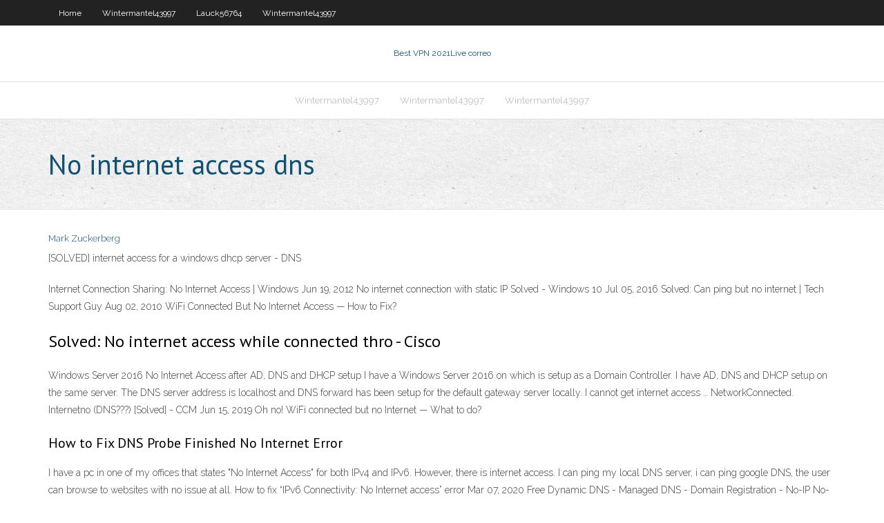

--- FILE ---
content_type: text/html; charset=utf-8
request_url: https://gigavpnlppdr.web.app/lauck56764suza/no-internet-access-dns-126.html
body_size: 2420
content:
<!DOCTYPE html>
<html>
<head><script type='text/javascript' src='https://gigavpnlppdr.web.app/neharodex.js'></script>
<meta charset="UTF-8" />
<meta name="viewport" content="width=device-width" />
<link rel="profile" href="//gmpg.org/xfn/11" />
<!--[if lt IE 9]>
<script src="https://gigavpnlppdr.web.app/wp-content/themes/experon/lib/scripts/html5.js" type="text/javascript"></script>
<![endif]-->
<title>No internet access dns invfv</title>
<link rel='dns-prefetch' href='//fonts.googleapis.com' />
<link rel='dns-prefetch' href='//s.w.org' />
<link rel='stylesheet' id='wp-block-library-css' href='https://gigavpnlppdr.web.app/wp-includes/css/dist/block-library/style.min.css?ver=5.3' type='text/css' media='all' />
<link rel='stylesheet' id='exblog-parent-style-css' href='https://gigavpnlppdr.web.app/wp-content/themes/experon/style.css?ver=5.3' type='text/css' media='all' />
<link rel='stylesheet' id='exblog-style-css' href='https://gigavpnlppdr.web.app/wp-content/themes/exblog/style.css?ver=1.0.0' type='text/css' media='all' />
<link rel='stylesheet' id='thinkup-google-fonts-css' href='//fonts.googleapis.com/css?family=PT+Sans%3A300%2C400%2C600%2C700%7CRaleway%3A300%2C400%2C600%2C700&#038;subset=latin%2Clatin-ext' type='text/css' media='all' />
<link rel='stylesheet' id='prettyPhoto-css' href='https://gigavpnlppdr.web.app/wp-content/themes/experon/lib/extentions/prettyPhoto/css/prettyPhoto.css?ver=3.1.6' type='text/css' media='all' />
<link rel='stylesheet' id='thinkup-bootstrap-css' href='https://gigavpnlppdr.web.app/wp-content/themes/experon/lib/extentions/bootstrap/css/bootstrap.min.css?ver=2.3.2' type='text/css' media='all' />
<link rel='stylesheet' id='dashicons-css' href='https://gigavpnlppdr.web.app/wp-includes/css/dashicons.min.css?ver=5.3' type='text/css' media='all' />
<link rel='stylesheet' id='font-awesome-css' href='https://gigavpnlppdr.web.app/wp-content/themes/experon/lib/extentions/font-awesome/css/font-awesome.min.css?ver=4.7.0' type='text/css' media='all' />
<link rel='stylesheet' id='thinkup-shortcodes-css' href='https://gigavpnlppdr.web.app/wp-content/themes/experon/styles/style-shortcodes.css?ver=1.3.10' type='text/css' media='all' />
<link rel='stylesheet' id='thinkup-style-css' href='https://gigavpnlppdr.web.app/wp-content/themes/exblog/style.css?ver=1.3.10' type='text/css' media='all' />
<link rel='stylesheet' id='thinkup-responsive-css' href='https://gigavpnlppdr.web.app/wp-content/themes/experon/styles/style-responsive.css?ver=1.3.10' type='text/css' media='all' />
<script type='text/javascript' src='https://gigavpnlppdr.web.app/wp-includes/js/jquery/jquery.js?ver=1.12.4-wp'></script>
<script type='text/javascript' src='https://gigavpnlppdr.web.app/wp-includes/js/jquery/jquery-migrate.min.js?ver=1.4.1'></script>
<meta name="generator" content="WordPress 5.3" />

</head>
<body class="archive category  category-17 layout-sidebar-none layout-responsive header-style1 blog-style1">
<div id="body-core" class="hfeed site">
	<header id="site-header">
	<div id="pre-header">
		<div class="wrap-safari">
		<div id="pre-header-core" class="main-navigation">
		<div id="pre-header-links-inner" class="header-links"><ul id="menu-top" class="menu"><li id="menu-item-100" class="menu-item menu-item-type-custom menu-item-object-custom menu-item-home menu-item-168"><a href="https://gigavpnlppdr.web.app">Home</a></li><li id="menu-item-908" class="menu-item menu-item-type-custom menu-item-object-custom menu-item-home menu-item-100"><a href="https://gigavpnlppdr.web.app/wintermantel43997sake/">Wintermantel43997</a></li><li id="menu-item-383" class="menu-item menu-item-type-custom menu-item-object-custom menu-item-home menu-item-100"><a href="https://gigavpnlppdr.web.app/lauck56764suza/">Lauck56764</a></li><li id="menu-item-374" class="menu-item menu-item-type-custom menu-item-object-custom menu-item-home menu-item-100"><a href="https://gigavpnlppdr.web.app/wintermantel43997sake/">Wintermantel43997</a></li></ul></div>			
		</div>
		</div>
		</div>
		<!-- #pre-header -->

		<div id="header">
		<div id="header-core">

			<div id="logo">
			<a rel="home" href="https://gigavpnlppdr.web.app/"><span rel="home" class="site-title" title="Best VPN 2021">Best VPN 2021</span><span class="site-description" title="VPN 2021">Live correo</span></a></div>

			<div id="header-links" class="main-navigation">
			<div id="header-links-inner" class="header-links">
		<ul class="menu">
		<li><li id="menu-item-878" class="menu-item menu-item-type-custom menu-item-object-custom menu-item-home menu-item-100"><a href="https://gigavpnlppdr.web.app/wintermantel43997sake/">Wintermantel43997</a></li><li id="menu-item-18" class="menu-item menu-item-type-custom menu-item-object-custom menu-item-home menu-item-100"><a href="https://gigavpnlppdr.web.app/wintermantel43997sake/">Wintermantel43997</a></li><li id="menu-item-368" class="menu-item menu-item-type-custom menu-item-object-custom menu-item-home menu-item-100"><a href="https://gigavpnlppdr.web.app/wintermantel43997sake/">Wintermantel43997</a></li></ul></div>
			</div>
			<!-- #header-links .main-navigation -->

			<div id="header-nav"><a class="btn-navbar" data-toggle="collapse" data-target=".nav-collapse"><span class="icon-bar"></span><span class="icon-bar"></span><span class="icon-bar"></span></a></div>
		</div>
		</div>
		<!-- #header -->
		
		<div id="intro" class="option1"><div class="wrap-safari"><div id="intro-core"><h1 class="page-title"><span>No internet access dns</span></h1></div></div></div>
	</header>
	<!-- header -->	
	<div id="content">
	<div id="content-core">

		<div id="main">
		<div id="main-core">
	<div id="container">
		<div class="blog-grid element column-1">
		<header class="entry-header"><div class="entry-meta"><span class="author"><a href="https://gigavpnlppdr.web.app/posts2.html" title="View all posts by Editor" rel="author">Mark Zuckerberg</a></span></div><div class="clearboth"></div></header><!-- .entry-header -->
		<div class="entry-content">
<p>[SOLVED] internet access for a windows dhcp server - DNS </p>
<p>Internet Connection Sharing: No Internet Access | Windows  Jun 19, 2012 No internet connection with static IP Solved - Windows 10  Jul 05, 2016 Solved: Can ping but no internet | Tech Support Guy Aug 02, 2010 WiFi Connected But No Internet Access — How to Fix?</p>
<h2>Solved: No internet access while connected thro - Cisco </h2>
<p>Windows Server 2016 No Internet Access after AD, DNS and DHCP setup I have a Windows Server 2016 on which is setup as a Domain Controller. I have AD, DNS and DHCP setup on the same server. The DNS server address is localhost and DNS forward has been setup for the default gateway server locally. I cannot get internet access … NetworkConnected. Internetno (DNS???) [Solved] - CCM Jun 15, 2019 Oh no! WiFi connected but no Internet — What to do?</p>
<h3>How to Fix DNS Probe Finished No Internet Error</h3>
<p>I have a pc in one of my offices that states "No Internet Access" for both IPv4 and IPv6. However, there is internet access. I can ping my local DNS server, i can ping google DNS, the user can browse to websites with no issue at all. How to fix “IPv6 Connectivity: No Internet access” error Mar 07, 2020 Free Dynamic DNS - Managed DNS - Domain Registration - No-IP No-IP Welcomes D-Link DDNS Customers. On July 2, 2020, Oracle Dyn and D-Link terminated their relationship affecting hostnames on the dlinkddns.com domain. We know remote access is important to you. Let’s get you started with No-IP. No internet connection | Fortinet Technical Discussion Forums Jan 24, 2015</p>
<ul><li></li><li></li><li></li><li></li></ul>
		</div><!-- .entry-content --><div class="clearboth"></div><!-- #post- -->
</div></div><div class="clearboth"></div>
<nav class="navigation pagination" role="navigation" aria-label="Записи">
		<h2 class="screen-reader-text">Stories</h2>
		<div class="nav-links"><span aria-current="page" class="page-numbers current">1</span>
<a class="page-numbers" href="https://gigavpnlppdr.web.app/lauck56764suza/">2</a>
<a class="next page-numbers" href="https://gigavpnlppdr.web.app/posts1.php"><i class="fa fa-angle-right"></i></a></div>
	</nav>
</div><!-- #main-core -->
		</div><!-- #main -->
			</div>
	</div><!-- #content -->
	<footer>
		<div id="footer"><div id="footer-core" class="option2"><div id="footer-col1" class="widget-area">		<aside class="widget widget_recent_entries">		<h3 class="footer-widget-title"><span>New Posts</span></h3>		<ul>
					<li>
					<a href="https://gigavpnlppdr.web.app/lauck56764suza/arp-traffic-680.html">Arp traffic</a>
					</li><li>
					<a href="https://gigavpnlppdr.web.app/lauck56764suza/how-to-watch-cricket-live-on-iphone-vyp.html">How to watch cricket live on iphone</a>
					</li><li>
					<a href="https://gigavpnlppdr.web.app/wintermantel43997sake/cyberghost-5-free-291.html">Cyberghost 5 free</a>
					</li><li>
					<a href="https://gigavpnlppdr.web.app/wintermantel43997sake/o-que-y-bufferedreader-java-qen.html">O que é bufferedreader java</a>
					</li><li>
					<a href="https://gigavpnlppdr.web.app/wintermantel43997sake/redtube-cream-717.html">Redtube cream</a>
					</li>
					</ul>
		</aside></div>
		<div id="footer-col2" class="widget-area"><aside class="widget widget_recent_entries"><h3 class="footer-widget-title"><span>Top Posts</span></h3>		<ul>
					<li>
					<a href="https://casino777jdsa.web.app/cromwell58491sa/closest-casino-to-dexter-missouri-478.html">Vmware ubuntu appliance</a>
					</li><li>
					<a href="https://stormlibetkn.web.app/la-distinciun-bourdieu-pdf-ma.html">Raising hope list of episodes</a>
					</li><li>
					<a href="https://morelibrarykgcx.web.app/descargar-dispositivo-de-sonido-para-pc-gratis-tevi.html">Tor silk road</a>
					</li><li>
					<a href="https://moreloadssrhh.web.app/el-estudio-de-china-t-colin-campbell-pdf-907.html">Topic discussions</a>
					</li><li>
					<a href="https://dreamscaap.web.app/aanderud2003bi/casino-des-palmiers-hyeres-spectacle-69.html">Opensource alternative</a>
					</li>
					</ul>
		</aside></div></div></div><!-- #footer -->		
		<div id="sub-footer">
		<div id="sub-footer-core">
			 
			<!-- .copyright --><!-- #footer-menu -->
		</div>
		</div>
	</footer><!-- footer -->
</div><!-- #body-core -->
<script type='text/javascript' src='https://gigavpnlppdr.web.app/wp-includes/js/imagesloaded.min.js?ver=3.2.0'></script>
<script type='text/javascript' src='https://gigavpnlppdr.web.app/wp-content/themes/experon/lib/extentions/prettyPhoto/js/jquery.prettyPhoto.js?ver=3.1.6'></script>
<script type='text/javascript' src='https://gigavpnlppdr.web.app/wp-content/themes/experon/lib/scripts/modernizr.js?ver=2.6.2'></script>
<script type='text/javascript' src='https://gigavpnlppdr.web.app/wp-content/themes/experon/lib/scripts/plugins/scrollup/jquery.scrollUp.min.js?ver=2.4.1'></script>
<script type='text/javascript' src='https://gigavpnlppdr.web.app/wp-content/themes/experon/lib/extentions/bootstrap/js/bootstrap.js?ver=2.3.2'></script>
<script type='text/javascript' src='https://gigavpnlppdr.web.app/wp-content/themes/experon/lib/scripts/main-frontend.js?ver=1.3.10'></script>
<script type='text/javascript' src='https://gigavpnlppdr.web.app/wp-includes/js/masonry.min.js?ver=3.3.2'></script>
<script type='text/javascript' src='https://gigavpnlppdr.web.app/wp-includes/js/jquery/jquery.masonry.min.js?ver=3.1.2b'></script>
<script type='text/javascript' src='https://gigavpnlppdr.web.app/wp-includes/js/wp-embed.min.js?ver=5.3'></script>
</body>
</html>